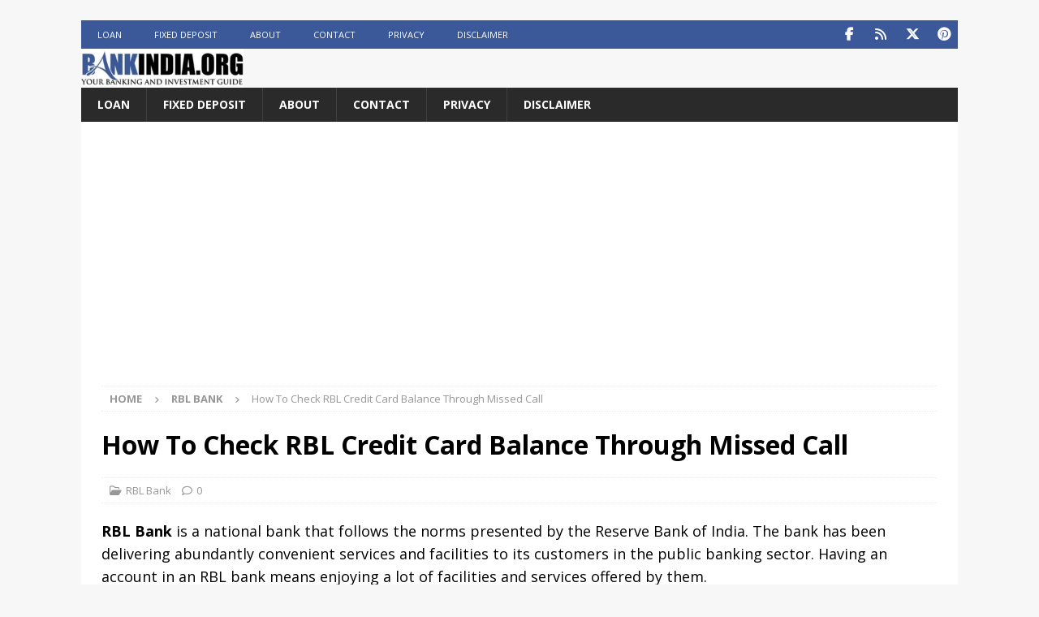

--- FILE ---
content_type: text/html; charset=utf-8
request_url: https://www.google.com/recaptcha/api2/aframe
body_size: 269
content:
<!DOCTYPE HTML><html><head><meta http-equiv="content-type" content="text/html; charset=UTF-8"></head><body><script nonce="UEqKJoEBNoQZ4IM7TAETUw">/** Anti-fraud and anti-abuse applications only. See google.com/recaptcha */ try{var clients={'sodar':'https://pagead2.googlesyndication.com/pagead/sodar?'};window.addEventListener("message",function(a){try{if(a.source===window.parent){var b=JSON.parse(a.data);var c=clients[b['id']];if(c){var d=document.createElement('img');d.src=c+b['params']+'&rc='+(localStorage.getItem("rc::a")?sessionStorage.getItem("rc::b"):"");window.document.body.appendChild(d);sessionStorage.setItem("rc::e",parseInt(sessionStorage.getItem("rc::e")||0)+1);localStorage.setItem("rc::h",'1769770705552');}}}catch(b){}});window.parent.postMessage("_grecaptcha_ready", "*");}catch(b){}</script></body></html>

--- FILE ---
content_type: application/javascript; charset=utf-8
request_url: https://fundingchoicesmessages.google.com/f/AGSKWxXcVmbVzao-QZ6mKOwtHrqk1182NQskz-wNvevtSkihWjlO0fpXZHl9UmoBSFoWNhjNhfbDd_zydVCr8LlKqq0h8kHubuuTwv5E4-sg-L0igUhL_aTJ30Smz1evw9G2OZonQaEuviZQd0UyHuirmwbGF1ETf6dD9bYYqPRC97vtFHHUQguv8Fo6DAMo/_/square-ad._ads_targeting./app.ads-/340x85_/inc/ad-
body_size: -1287
content:
window['3ef666bd-a9d9-438f-95f5-6f0d20143f6a'] = true;